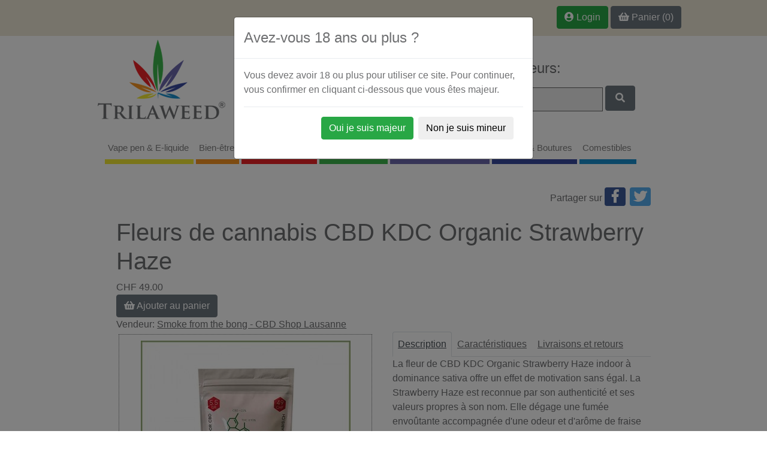

--- FILE ---
content_type: text/html; charset=utf-8
request_url: http://trilaweed.ch/product/show/26
body_size: 5247
content:
<!doctype html>
<html lang="fr-FR" class="no-js">
  <head>
    <title>Fleurs de cannabis CBD KDC Organic Strawberry Haze &raquo;  Product &raquo; Trilaweed - Choix rapide au meilleur prix ! </title>
	<base href="http://trilaweed.ch/"><!--[if lte IE 6]></base><![endif]-->
	<meta charset="utf-8">
	<meta name="language" content="fr-FR" />
    <meta name="viewport" content="width=device-width, initial-scale=1, shrink-to-fit=no">
	<meta http-equiv="X-UA-Compatible" content="IE=edge" />
    <meta name="author" content="TiKi4 - www.tiki4.com">
    <link rel="shortcut icon" href="/resources/themes/trilaweed/images/favicon.ico" />
	<meta name="generator" content="SilverStripe - http://silverstripe.org" />
<meta http-equiv="Content-Type" content="text/html; charset=utf-8" />
	<meta name="robots" content="index,follow,archive" />
	
	<meta name="google-site-verification" content="v6noTRBA_IjeLSO6ocpZzXr-AWLk90nMOspR9xmBhhM" />

	<meta property="og:title" content="Fleurs de cannabis CBD KDC Organic Strawberry Haze &raquo;  Product &raquo; Trilaweed">
	<meta property="og:image" content="http://trilaweed.ch/assets/Uploads/products/d45c98bc91/Fleurs-cbd-kdc-organic-strawberry-haze-shop-lausanne-suisse__FillWzE5MjAsOTgwXQ.jpg">
	<meta property="og:url" content="http://trilaweed.ch/product/show/26">
	
	<meta name="twitter:title" content="Fleurs de cannabis CBD KDC Organic Strawberry Haze &raquo;  Product &raquo; Trilaweed">
	<meta name="twitter:image" content=" http://trilaweed.ch/assets/Uploads/products/d45c98bc91/Fleurs-cbd-kdc-organic-strawberry-haze-shop-lausanne-suisse__FillWzE5MjAsOTgwXQ.jpg">
	
    <link href="/resources/themes/trilaweed/scripts/bootstrap/css/bootstrap.min.css" rel="stylesheet">
	<link href="/resources/themes/trilaweed/scripts/fontawesome/css/all.css" rel="stylesheet">
	
	<link rel="stylesheet" type="text/css" href="/resources/themes/trilaweed/scripts/slickCarousel/slick.css"/>
	<link rel="stylesheet" type="text/css" href="/resources/themes/trilaweed/scripts/slickCarousel/slick-theme.css"/>
	
	<link href="/resources/themes/trilaweed/scripts/ekko-lightbox/ekko-lightbox.css" rel="stylesheet">
	
    <link href="/resources/themes/trilaweed/scripts/custom/main.css" rel="stylesheet">
		
	<style type="text/css">
	.bgsearchtall  {
		background: #97c582 url("/resources/themes/trilaweed/images/search-bg1.jpg") no-repeat 50% 40%;
		background-size: cover;
	}
	</style>

 <!-- Google Tag Manager -->
<script>(function(w,d,s,l,i){w[l]=w[l]||[];w[l].push({'gtm.start':
new Date().getTime(),event:'gtm.js'});var f=d.getElementsByTagName(s)[0],
j=d.createElement(s),dl=l!='dataLayer'?'&l='+l:'';j.async=true;j.src=
'https://www.googletagmanager.com/gtm.js?id='+i+dl;f.parentNode.insertBefore(j,f);
})(window,document,'script','dataLayer','GTM-KQ38VXD');</script>
<!-- End Google Tag Manager -->
	
  </head>

  <body>

	
  
  	<script>
		
		// Sets 'js' on html element and removes 'no-js' if present (here to prevent flashing)
		(function(){
			document.documentElement.className = document.documentElement.className.replace(/(^|s)no-js(s|$)/, '$1$2') + (' js '); 
		})();
		
	</script>
  
  	
       
    
  
    <div class="bgcolor1">
		<div class="container">
			<div class="row">	
				<div class="col">
					<div class="row">	
						<!--<div class="col-lg-10 col-sm-8 text-md-right order-2 order-md-1">--><div class="col-lg-12 col-sm-12 text-md-right order-2 order-md-1"><a class="btn btn-success" href="https://www.trilaweed.ch/fr/compte" role="button"><i class="fas fa-user-circle"></i> Login</a>  <a class="btn btn-secondary" href="https://www.trilaweed.ch/fr/cart/show/" role="button"><i class="fas fa-shopping-basket"></i> Panier (0)</a>
						
						
						  <!--<a class="btn btn-secondary dropdown-toggle" href="/product/show/26#" role="button" id="dropdownMenuLink" data-toggle="dropdown" aria-haspopup="true" aria-expanded="false">
							CHF
						  </a>

						  <div class="dropdown-menu" aria-labelledby="dropdownMenuLink">
							<a class="dropdown-item" href="/product/show/26#">CHF</a>
							<a class="dropdown-item" href="/product/show/26#">EUR</a>
						  </div>-->
						
						
						</div>
						<!--<div class="col-lg-2 col-sm-4 text-md-right order-1 order-md-2">
												
							
						
						</div>-->
					</div>
				</div>
			</div>
		</div>
	</div>
	
    <div class="bgneutral">
		<div class="container">
			<div class="row">	
				<div class="col-lg-12 col-md-8 col-sm-6 col-12" id="logo">
					<div class="row">
						<div class="col-lg-4 col-md-4"><a href="/"><img src="/resources/themes/trilaweed/images/trilaweed-logo.png" class="img-fluid" alt="Trilaweed" /></a></div>
						<div class="col-lg-8 col-md-8">
							<h4>Recherchez parmi les offres des vendeurs:</h4>
							
							<form method="post" action="/fr/accueil/search/">
							<input type="text" name="find" class="txt" placeholder="chercher..." value="" />
							<button type="submit" class="btn btn-secondary"><i class="fas fa-search"></i></button>
							</form>
						</div>
					</div>	
				</div>
				<div class="col-lg-12 col-md-4 col-sm-6 col-12">
				
					
					
					<nav class="navbar navbar-expand-lg navbar-light">
					  <a class="navbar-brand" href="/product/show/26#"></a>
					  <button class="navbar-toggler" type="button" data-toggle="collapse" data-target="#navbarToggler" aria-controls="navbarToggler" aria-expanded="false" aria-label="Toggle navigation">
						<span class="navbar-toggler-icon"></span>
					  </button>
					  
					  <div class="collapse navbar-collapse" id="navbarToggler">
						<ul class="navbar-nav mr-auto mt-2 mt-lg-0">
							
						
														
						
														
						
														
						
							
								
							   <li class="nav-item text-center catcolor4 link"><a href="/fr/categories/vape-pen-e-liquide/" title="Vape pen &amp; E-liquide" class="nav-link">Vape pen &amp; E-liquide</a></li>
								
							   <li class="nav-item text-center catcolor3 link"><a href="/fr/categories/bien-etre/" title="Bien-être" class="nav-link">Bien-être</a></li>
								
							   <li class="nav-item text-center catcolor2 link"><a href="/fr/categories/pollens-and-extraits/" title="Pollens &amp; extraits" class="nav-link">Pollens &amp; extraits</a></li>
								
							   <li class="nav-item text-center catcolor1 link"><a href="/fr/categories/fleurs-sechees/" title="Fleurs séchées" class="nav-link">Fleurs séchées</a></li>
								
							   <li class="nav-item text-center catcolor5 link"><a href="/fr/categories/headshop-and-growshop/" title="Headshop &amp; Growshop" class="nav-link">Headshop &amp; Growshop</a></li>
								
							   <li class="nav-item text-center catcolor6 link"><a href="/fr/categories/graines-and-boutures/" title="Graines &amp; Boutures" class="nav-link">Graines &amp; Boutures</a></li>
								
							   <li class="nav-item text-center catcolor7 link"><a href="/fr/categories/comestibles/" title="Comestibles" class="nav-link">Comestibles</a></li>
									
														
						
														
						
														
						
														
						
														
												
							
						</ul>
					  </div>
					</nav>
					
					
					                                       
				</div>
			</div>
		</div>
	</div>
		
	<!-- Content Start -->
	
    <div class="bgsearch">
		<div class="container">
			<div class="row">	
				<div class="col"></div>
			</div>
		</div>
	</div>

    <div class="bgneutral spacedout">
		<div class="container">
			<div class="row">	
				<div class="col">
				
				<div class="socialshare"><span class="sociallabel">Partager sur </span><!-- Facebook --><span class="badge badge-secondary fb"><a href="http://www.facebook.com/sharer.php?u=http://trilaweed.ch/product/show/26" target="_blank"><i class="fab fa-facebook-f"></i></a></span> &nbsp; <!-- Twitter --><span class="badge badge-secondary tw"><a href="https://twitter.com/share?url=http://trilaweed.ch/product/show/26" target="_blank"><i class="fab fa-twitter"></i></a></span></div>
				
				<h1>Fleurs de cannabis CBD KDC Organic Strawberry Haze</h1>
				<div class="proddetailprice">CHF 49.00</div>
				
				<div class="prodaddbasket"><a class="btn btn-secondary" href="cart/additem/26" role="button"><i class="fas fa-shopping-basket"></i> Ajouter au panier</a></div>
				
				<div class="proddetailseller">Vendeur: <a href="seller/show/16">Smoke from the bong - CBD Shop Lausanne</a></div>
				<div class="proddetailrating">
				
				<!-- 0 --> 
				
				<!--<i class="fas fa-eye" data-toggle="tooltip" data-placement="top" title="Vues"></i> 3628  <i class="fas fa-shopping-cart" data-toggle="tooltip" data-placement="top" title="Ventes"></i> 1-->
				
				</div>
		
				<div class="row">
					<div class="col-lg-6 col-sm-12">
						<div class="prodvignetteimage">
						<a href="/assets/Uploads/products/d45c98bc91/Fleurs-cbd-kdc-organic-strawberry-haze-shop-lausanne-suisse__FillWzYwMCw2MDBd.jpg" data-toggle="lightbox" data-gallery="example-gallery"><img src="/assets/Uploads/products/d45c98bc91/Fleurs-cbd-kdc-organic-strawberry-haze-shop-lausanne-suisse__FillWzM1MCwzNTBd.jpg" class="img-fluid"></a>
						</div>
						<div class="prodvignettethumbs">
							
							
							
							
							
							
							
							
							
							
						</div>
					</div>
					
					<div class="col-lg-6 col-sm-12">

							<div class="proddetaildescription">
											
								<ul class="nav nav-tabs" id="myTab" role="tablist">
								  <li class="nav-item">
									<a class="nav-link active" id="description-tab" data-toggle="tab" data-target="#description" href="/product/show/26#description" role="tab" aria-controls="description" aria-selected="true">Description</a>
								  </li>
								  <li class="nav-item">
									<a class="nav-link" id="characteristics-tab" data-toggle="tab" data-target="#characteristics" href="/product/show/26#characteristics" role="tab" aria-controls="characteristics" aria-selected="false">Caractéristiques</a>
								  </li>
								  <li class="nav-item">
									<a class="nav-link" id="deliverypayments-tab" data-toggle="tab" data-target="#deliverypayments" href="/product/show/26#deliverypayments" role="tab" aria-controls="deliverypayments" aria-selected="false">Livraisons et retours</a>
								  </li>
								</ul>

								<!-- Tab panes -->
								<div class="tab-content">
								  <div class="tab-pane active" id="description" role="tabpanel" aria-labelledby="description-tab">
								  La fleur de CBD KDC Organic Strawberry Haze indoor à dominance sativa offre un effet de motivation sans égal. La Strawberry Haze est reconnue par son authenticité et ses valeurs propres à son nom. Elle dégage une fumée envoûtante accompagnée d&#039;une odeur et d&#039;arôme de fraise comme son nom l&#039;indique. Son taux élevé de CBD 22% ainsi que l&#039;ensemble de cette fleur de qualité sera un choix appréciable auprès des consommateurs.
								  
								  <br/><br/><div class="prodaddbasket"><a class="btn btn-secondary" href="seller/show/16#contact" role="button"><i class="fas fa-envelope"></i> Contacter vendeur</a></div>	
									
								  
								  </div>
								  
								  <div class="tab-pane" id="characteristics" role="tabpanel" aria-labelledby="characteristics-tab">
									<div class="characteristicselem">Goût: Douceur - Fraise - Baies</div>
									<div class="characteristicselem">Variété: Dominance Sativa</div>
									<div class="characteristicselem">Taux CBD: 22 %</div>
									<div class="characteristicselem">Taux THC: <1 %</div>
									<div class="characteristicselem">Pays de production: Suisse</div>
									<div class="characteristicselem">Marque: KDC Organic</div>
									
									
									
									
									
									
									
									
									
									
									
									
									
																		
									
									
									
										<div class="characteristicselem">Prix au gramme: CHF 8.91 </div>
										<div class="characteristicselem">Poids: 5.5 </div>
										
									
									
																	
									
									
									
									<div class="characteristicselem">Style de culture: Interieur </div>
									
									
									
									
									
									

									
								  </div>
								  
								  <div class="tab-pane" id="deliverypayments" role="tabpanel" aria-labelledby="deliverypayments-tab">Les frais de port sont offerts pour toutes les commandes livrées en Suisse à partir de 100 frs d&#039;achats. En dessous de 100 frs de commande, des frais de livraison sont pris en charge par le client lui-même, à compter 7 frs pour la livraison économique. Le client reçoit automatiquement un numéro de tracking afin de suivre la livraison de sa commande dès son expédition. Smoke from the bong n&#039;assume en aucun cas la perte ou le vol d&#039;un envoi. <br />
<br />
Pour tout retour en rapport avec une erreur de livraison, un produit défectueux, etc. une demande de retour est obligatoire. Toutes les demandes de retours doivent être effectuées par messagerie via le formulaire de contact de Trilaweed. Les produits défectueux et sous garantie seront dans tous les cas remplacés par un produit neuf et identique, à moins que le produit en question ne soit plus disponible, auquel cas une note de crédit ou un article de remplacement sera proposé au client. Les frais de retour restent, dans tous les cas, à la charge du client.   
								  <br/><br/>
								  CHF 7 : 1 à 2 jours ouvrés<br/>
								  CHF 9 : 1 jour ouvré
								  <br/><br/>
								  <br/>
								  
								  
								  </div>
								</div>
						
												
							</div>	
							
								
						</div>
				</div>
				
				
				</div>
			</div>
		</div>
	</div>


	<!-- Content End -->
	
	

    <div class="bgcolor2">
		<div class="container">
			<div class="row">	
				<div class="col-md text-center spacedoutbottom"><i class="fas fa-lock fa-5x"></i> <br/><h4>100% sécurisé</h4></div>
				<div class="col-md text-center spacedoutbottom"><i class="fas fa-shipping-fast fa-5x"></i> <br/> <h4>Gagnez du temps</h4></div>
				<div class="col-md text-center spacedoutbottom"><i class="fas fa-piggy-bank fa-5x"></i> <br/> <h4>Trouvez le meilleur prix</h4></div>
			</div>
		</div>
	</div>	
	
    <div class="bgneutral spacedout footer">
		<div class="container">
			<div class="row">	
				<div class="col-md">
				
				<ul class="nav flex-column">
				
						
														
						
														
						
														
						
														
						
							
								
							   <li class="nav-item"><a href="/fr/general/a-propos/" title="A propos" class="nav-link link">A propos</a></li>
								
							   <li class="nav-item"><a href="/fr/general/comment-ca-marche/" title="Comment ça marche ?" class="nav-link link">Comment ça marche ?</a></li>
								
							   <li class="nav-item"><a href="/fr/general/conditions-generales/" title="Conditions générales" class="nav-link link">Conditions générales</a></li>
								
							   <li class="nav-item"><a href="/fr/general/contact/" title="Contact" class="nav-link link">Contact</a></li>
								
							   <li class="nav-item"><a href="/fr/general/blog/" title="Blog" class="nav-link link">Blog</a></li>
									
														
						
														
						
														
						
														
										
				
				</ul>
				
				</div>
				<div class="col-md">
				
				<ul class="nav justify-content-center">
				  <li class="nav-item">
					<a class="nav-link active" href="https://www.facebook.com/trilaweed"><i class="fab fa-facebook-square fa-3x"></i></a>
				  </li>
				  <li class="nav-item">
					<a class="nav-link" href="https://www.instagram.com/trilaweed/"><i class="fab fa-instagram fa-3x"></i></a>
				  </li>
				  <li class="nav-item">
					<a class="nav-link" href="https://www.twitter.com/trilaweed/"><i class="fab fa-twitter fa-3x"></i></a>
				  </li>
				</ul>

				<div class="securepayments" style="margin-top:20px;">
				<div style="float:left;width:30%;"><img src="/resources/themes/trilaweed/images/twintlogo.png" class="img-fluid" alt="Twint" /></div>
				<div style="float:left;width:50%;"><img src="/resources/themes/trilaweed/images/postfinance-payments.jpg" class="img-fluid" alt="Postfinance Secure Payments" /></div>
				<div style="clear:both;"></div>
				<div style="float:left;width:60%;"><img src="/resources/themes/trilaweed/images/virement_bancaire.png" class="img-fluid" alt="Virement Bancaire" /></div>
				
				</div>				
				
				</div>
				<div class="col-md text-center">
				
					<script type="text/javascript" src="https://webform.statslive.info/ow/[base64]"></script>
					
				
				</div>
			</div>
		</div>
	</div>		
   

    <!-- Placed at the end of the document so the pages load faster -->
	<script src="https://code.jquery.com/jquery-3.3.1.min.js" integrity="sha256-FgpCb/KJQlLNfOu91ta32o/NMZxltwRo8QtmkMRdAu8=" crossorigin="anonymous"></script>
	<script src="/resources/themes/trilaweed/scripts/custom/jqueryadd.js"></script>
    <script src="/resources/themes/trilaweed/scripts/bootstrap/js/bootstrap.bundle.min.js"></script>
	<script src="/resources/themes/trilaweed/scripts/slickCarousel/slick.min.js"></script>
	<script src="/resources/themes/trilaweed/scripts/ekko-lightbox/ekko-lightbox.min.js"></script>
	<script src="/resources/themes/trilaweed/scripts/custom/main.js"></script>
	
  </body>
</html>


--- FILE ---
content_type: text/html; charset=UTF-8
request_url: https://webform.statslive.info/ow/eyJpdiI6IjVMSmlQNHBnYTF0aVdmeHJnNE90c0FERmkwdFRKY1wvbG0zSkNRYlFJK0RFPSIsInZhbHVlIjoiMU56bmZtSEErMXFscmF5REs4ZkV1c2FGaTRKY0dPRjhjUU9vb2xnd0ozTT0iLCJtYWMiOiJlY2IxNTVjYmYxY2VkNDU3ZjZjZGZhNzU1ZTQ0YmRmMGNhYjkyMjlkMTc4YTAxZDY2MjdlOTg2OWQyZTk5YWY1In0=
body_size: 2662
content:
document.write('<form method="post" action="//newsletter.infomaniak.com/external/submit" class="inf-form" target="_blank"><input type="email" name="email" style="display:none" /><input type="hidden" name="key" value="[base64]"><input type="hidden" name="webform_id" value="4458"><style> .inf-main{ background-color:#f5f5f5; padding:25px 20px; margin:25px auto; } .inf-main .inf-content { margin-top:13px;} .inf-main h4, .inf-main span, .inf-main label, .inf-main input, .inf-main .inf-submit, .inf-main .inf-success p a { color:#555555; font-size:14px; } .inf-main h4{ font-size:18px; margin:0px 0px 13px 0px; } .inf-main h4, .inf-main label{ font-weight:bold; } .inf-main .inf-input { margin-bottom:7px; } .inf-main label { display:block;} .inf-main input{ height:35px; color:#999999; border: 1px solid #E9E9E9; border:none; padding-left:7px; } .inf-main .inf-input.inf-error label, .inf-main .inf-input.inf-error span.inf-message{ color: #cc0033; } .inf-main .inf-input.inf-error input{ border: 1px solid #cc0033; } .inf-main .inf-input input { width:100%;} .inf-main .inf-input.inf-error span.inf-message { display: block; } .inf-main .inf-submit { text-align:right;} .inf-main .inf-submit input{ background-color:#777777; color:#ffffff; border:none; font-weight: normal; height:auto; padding:7px; } .inf-main .inf-submit input.disabled{ opacity: 0.4; } .inf-btn { color: rgb(85, 85, 85); border: medium none; font-weight: normal; height: auto; padding: 7px; display: inline-block; background-color: white; box-shadow: 0px 1px 1px rgba(0, 0, 0, 0.24); border-radius: 2px; line-height: 1em; } .inf-rgpd { margin:25px 0px 15px 0px; color:#555555; } </style> <div class="inf-main"> <h4>Newsletter</h4> <span></span> <div class="inf-success" style="display:none"> <h4>Votre inscription a été enregistrée avec succès !</h4> <p> <a href="#" class="inf-btn">&laquo;</a> </p> </div> <div class="inf-content"> <div class="inf-input inf-input-text"> <input type="text" name="inf[1]" data-inf-meta = "1" data-inf-error = "Merci de renseigner une adresse email" required="required" placeholder="Email" > </div> <div class="inf-submit"> <input type="submit" name="" value="S\'inscrire"> </div> </div> </div> </form>');var script_tag = document.createElement('script');script_tag.setAttribute("type","text/javascript");script_tag.setAttribute("src", "//newsletter.infomaniak.com/webforms/index.js?v=1537718823");document.getElementsByTagName("head")[0].appendChild(script_tag);

--- FILE ---
content_type: text/css
request_url: http://trilaweed.ch/resources/themes/trilaweed/scripts/custom/main.css
body_size: 1855
content:

.bgneutral {
	background-color:#fff;
	min-height: 200px;
}

.bgsearch {
	/*height: 150px;
	background: #97c582 url("../../images/search-bg1.jpg") no-repeat 20% center;
	background-size: cover;*/
	height:1px solid #97c582;
}

.bgsearchtall  {
	height: 360px;
	background: #97c582 url("../../images/search-bg1.jpg") no-repeat 50% 40%;
	background-size: cover;
	/*width: 902px;
margin: 0 auto;
position: relative;
right: 6px;*/
}

.bgsearchtallholder {
	/*height: 320px;
	background: #97c582 url("../../images/search-bg1.jpg") no-repeat 50% 25%;
	background-size: cover;*/
}

.bgsearchtall form {
top: 320px;
position: relative;	
}

.bgsearchtall form input.txt {
width: 80%;
margin-left: 40px;
height: 40px;
opacity: 0.8;
border: none;	
}

#logo h4 {
margin-top:40px;	
}

#logo form {
top: 10px;
position: relative;	
margin-bottom:20px;
}

#logo form input.txt {
width: 80%;
height: 40px;
background-color:#ececec;
border:1px solid #666;
padding:6px;	
}

#logo button {
margin-top: -6px;
padding: 8px;
width: 50px;
}

.bgcolor1 {
	background-color:#ece6d4;
	min-height: 60px;
	padding-top:10px;
}

.bgcolor2 {
	background-color:#e4e4e4;	
	min-height: 200px;
	padding-top:60px;
}

.spacedout {
	padding-top:10px;	
	margin-bottom:30px;
}

.spacedout div.col  {
	max-width: 90%;
margin-left: 5%;
}

.spacedoutbottom {
	padding-bottom:40px;
}

.spacedoutbottom h4 {
	padding-top:10px;
}

.footer {
	margin-bottom:40px;
}

body {
	color:#6e6f71;
}

a {
	color:#6e6f71;
	text-decoration:underline;
}

a:hover, a.current {
	color:#000000;
	text-decoration:none;
}

nav a, a.btn {
	text-decoration:none;
}

li.aucune {
	border-bottom:8px solid #6e6f71;
	margin-right:4px;
}

li.catcolor1 {
	border-bottom:8px solid #3cb54b;
	margin-right:4px;
}

li.catcolor2 {
	border-bottom:8px solid #ed2126;
	margin-right:4px;
}

li.catcolor3 {
	border-bottom:8px solid #f89421;
	margin-right:4px;
}

li.catcolor4 {
	border-bottom:8px solid #f2e933;
	margin-right:4px;
}

li.catcolor5 {
	border-bottom:8px solid #6b68ac;
	margin-right:4px;
}

li.catcolor6 {
	border-bottom:8px solid #384a9f;
	margin-right:4px;
}

li.catcolor7 {
	border-bottom:8px solid #188ece;
	margin-right:4px;
}

li.catcolor1:hover, li.catcolor2:hover, li.catcolor3:hover, li.catcolor4:hover, li.catcolor5:hover, li.catcolor6:hover, li.catcolor7:hover {
	border-bottom:8px solid #6e6f71;
	margin-right:4px;
}

.navbar-light .navbar-nav .current.catcolor1 > .nav-link, .navbar-light .navbar-nav .nav-link.current, .navbar-light .navbar-nav .nav-link.show, .navbar-light .navbar-nav .show > .nav-link {
	color:#3cb54b;
	font-weight:bold;
}

.navbar-light .navbar-nav .current.catcolor2 > .nav-link, .navbar-light .navbar-nav .nav-link.current, .navbar-light .navbar-nav .nav-link.show, .navbar-light .navbar-nav .show > .nav-link {
	color:#ed2126;
	font-weight:bold;
}

.navbar-light .navbar-nav .current.catcolor3 > .nav-link, .navbar-light .navbar-nav .nav-link.current, .navbar-light .navbar-nav .nav-link.show, .navbar-light .navbar-nav .show > .nav-link {
	color:#f89421;
	font-weight:bold;
}

.navbar-light .navbar-nav .current.catcolor4 > .nav-link, .navbar-light .navbar-nav .nav-link.current, .navbar-light .navbar-nav .nav-link.show, .navbar-light .navbar-nav .show > .nav-link {
	color:#f2e933;
	font-weight:bold;
}

.navbar-light .navbar-nav .current.catcolor5 > .nav-link, .navbar-light .navbar-nav .nav-link.current, .navbar-light .navbar-nav .nav-link.show, .navbar-light .navbar-nav .show > .nav-link {
	color:#6b68ac;
	font-weight:bold;
}

.navbar-light .navbar-nav .current.catcolor6 > .nav-link, .navbar-light .navbar-nav .nav-link.current, .navbar-light .navbar-nav .nav-link.show, .navbar-light .navbar-nav .show > .nav-link {
	color:#384a9f;
	font-weight:bold;
}

.navbar-light .navbar-nav .current.catcolor7 > .nav-link, .navbar-light .navbar-nav .nav-link.current, .navbar-light .navbar-nav .nav-link.show, .navbar-light .navbar-nav .show > .nav-link {
	color:#188ece;
	font-weight:bold;
}

#navbarToggler {
	font-size:0.95rem;
}

@media (min-width: 992px) {
	.container {
		max-width: 1024px;
	}

}

@media (min-width: 768px) {
	.navbar-expand-lg .navbar-nav .nav-link {
		padding-right: .5rem;
		padding-left: .3rem;
	}
	
}

@media (max-width: 992px) {
	.navbar .text-center {
		text-align:right !important;
	}
	
	.bgsearchtall  {
	width: 100%;
	margin: 0 auto;
	position: relative;
	right: 0px;
	}
}

@media (max-width: 768px) {
	.navbar .text-center {
		text-align:right !important;
	}
	
	#logo img {
		height:120px !important;
	}
	
	#logo {
		text-align: center !important;
	}
}

.slickcarousel {
  display:none;
}
.no-js .slickcarousel
{ 
  display: block;
}

.slick-prev::before, .slick-next::before {
	color:#6e6f71;
}

.prodvignetteimage {
padding: 10px;
border: 1px dotted;
margin: 4px 4px 4px 4px;	
text-align:center;	
}

.prodvignettethumbs {
margin-top:20px;	
}

.prodvignettethumb {
float:left;
margin-right:4.5px;
padding: 10px;
border: 1px dotted #666;
}

.prodvignettedescription {
/*padding-left: 20px;
padding-right: 20px;*/
margin: 8px;
text-align:center;	
}

.prodvignettedescription .currency {
	font-size:0.6em;
}

.prodvignettedescription .amount {
	font-size:0.8em;
}

.proddetaildescription .nav-link {
	padding: .5rem .5rem;
}

.middleColumn textarea, .middleColumn input, .middleColumn select {
	width:70%;
	border:1px solid #666;
	padding:6px;
	
}

.middleColumn textarea {
	height:180px !important;
}

.btn-toolbar input.action {
	display: inline-block;
	margin-top:10px;

font-weight: 400;

text-align: center;

white-space: nowrap;

vertical-align: middle;

-webkit-user-select: none;

-moz-user-select: none;

-ms-user-select: none;

user-select: none;

border: 1px solid transparent;

    border-top-color: transparent;
    border-right-color: transparent;
    border-bottom-color: transparent;
    border-left-color: transparent;

padding: .375rem .75rem;

font-size: 1rem;

line-height: 1.5;

border-radius: .25rem;

transition: color .15s ease-in-out,background-color .15s ease-in-out,border-color .15s ease-in-out,box-shadow .15s ease-in-out;
cursor:pointer;
}

.unobj {
	padding:6px;
	margin-bottom:6px;
	border-bottom:1px solid #666;
}

.hidden {
	display:none;
}

i.smallico {
	font-size:0.7em;
}

i.yellow, span.yellow {
	color:orange;
}

i.blue, span.blue {
	color:#0066CC;
}

i.green, span.green {
	color:green;
}

i.red, span.red {
	color:#CC0000;
}

.prodvignettepictos i {
	margin-right:10px;
}

.soldout {
color: orange;
font-weight:bold;
background-color: #ece6d4;
position: absolute;
z-index: 2;
top: 6px;
left: 20px;
width: 84%;
height: 73%;
padding: 5px;
margin: 5px;
opacity: 0.6;
text-transform: uppercase;
text-align: center;
}

.socialshare {
	text-align: right;
margin-top: 20px;
margin-bottom: 20px;
}

.socialshare a {
	display:block;
}

.socialshare a:link, .socialshare a:visited {
	color:#fff;
}

.socialshare i {
	font-size: 1.8em;
padding: 2px;
}

.socialshare .badge-secondary.fb {
	background-color:#3B5998;
	width:35px;
}

.socialshare .badge-secondary.tw {
	background-color:#55acee;
	width:35px;
	margin-left:-5px;
}

.legend {
	margin-bottom:20px;
}

.status-1 {
	background-color:#d35400;
	color:#ffffff;
}
.status-2 {
	background-color:#f39c12;
	color:#ffffff;
}
.status-3 {
	background-color:#2471a3;
	color:#ffffff;
}
.status-4 {
	background-color:#c0392b;
	color:#ffffff;
}
.status-5 {
	background-color:#229954;
	color:#ffffff;
}
.status-6 {
	background-color:#0e6655;
	color:#ffffff;
}

.status-1 a, .status-2 a, .status-3 a, .status-4 a, .status-5 a, .status-6 a {
	color:#ffffff;
}

--- FILE ---
content_type: application/javascript
request_url: http://trilaweed.ch/resources/themes/trilaweed/scripts/custom/jqueryadd.js
body_size: 110
content:
window.jQuery || document.write('<script src="{$ThemeDir}/scripts/jQuery/jquery-3.3.1.min.js"><\/script>')

--- FILE ---
content_type: text/plain
request_url: https://www.google-analytics.com/j/collect?v=1&_v=j102&a=88250183&t=pageview&_s=1&dl=http%3A%2F%2Ftrilaweed.ch%2Fproduct%2Fshow%2F26&ul=en-us%40posix&dt=Fleurs%20de%20cannabis%20CBD%20KDC%20Organic%20Strawberry%20Haze%20%C2%BB%20Product%20%C2%BB%20Trilaweed%20-%20Choix%20rapide%20au%20meilleur%20prix%20!&sr=1280x720&vp=1280x720&_u=YEBAAEABAAAAACAAI~&jid=950108522&gjid=1063480837&cid=552103857.1763367291&tid=UA-127072511-1&_gid=100732062.1763367291&_r=1&_slc=1&gtm=45He5bc1n81KQ38VXDv810191734za200zd810191734&gcd=13l3l3l3l1l1&dma=0&tag_exp=103116026~103200004~104527907~104528500~104684208~104684211~105391252~115583767~115616986~115938466~115938468~116217636~116217638~116474637&z=893576794
body_size: -449
content:
2,cG-0SKZZRQMTN

--- FILE ---
content_type: application/javascript
request_url: http://trilaweed.ch/resources/themes/trilaweed/scripts/custom/main.js
body_size: 1642
content:

				/* Cookie management */
				var Cookie = {   

				   Create: function (name, value, days) {

					   var expires = "";

						if (days) {
						   var date = new Date();
						   date.setTime(date.getTime() + (days * 24 * 60 * 60 * 1000));
						   expires = "; expires=" + date.toGMTString();
					   }

					   document.cookie = name + "=" + value + expires + "; path=/";
				   },

				   Read: function (name) {

						var nameEQ = name + "=";
						var ca = document.cookie.split(";");

						for (var i = 0; i < ca.length; i++) {
							var c = ca[i];
							while (c.charAt(0) == " ") c = c.substring(1, c.length);
							if (c.indexOf(nameEQ) == 0) return c.substring(nameEQ.length, c.length);
						}

						return null;
					},

					Erase: function (name) {
						
						var expires = "";
						var value = "";
						var days = -1;

						if (days) {
						   var date = new Date();
						   date.setTime(date.getTime() + (days * 24 * 60 * 60 * 1000));
						   expires = "; expires=" + date.toGMTString();
					   }

					   document.cookie = name + "=" + value + expires + "; path=/";
					}

				};

		$(document).on('click', '[data-toggle="lightbox"]', function(event) {
                event.preventDefault();
                $(this).ekkoLightbox();
        });		
				
		$(document).ready(function(){
					
			if( location.hash && location.hash.length ) {
			   var hash = decodeURIComponent(location.hash.substr(1));
			   console.log(hash);
			   $(".tab-pane").removeClass("active in");
			   $("#" + hash).addClass("active in");
			   $("#description-tab").removeClass("active");
			   $("#" + hash +"-tab").addClass("active");
			}
			
			$('[data-toggle="tooltip"]').tooltip();
			
			$('.slickcarousel').delay(1000).fadeIn(0);
			
			$('.slickcarousel').slick({
			  dots: true,
			  arrows: true,
			  infinite: true,
			  speed: 300,
			  slidesToShow: 4,
			  slidesToScroll: 1,
			  autoplay: true,
			  autoplaySpeed: 2000,
			  responsive: [
				{
				  breakpoint: 1024,
				  settings: {
					slidesToShow: 3,
					slidesToScroll: 3,
					infinite: true,
					dots: true
				  }
				},
				{
				  breakpoint: 600,
				  settings: {
					slidesToShow: 2,
					slidesToScroll: 2
				  }
				},
				{
				  breakpoint: 480,
				  settings: {
					slidesToShow: 1,
					slidesToScroll: 1
				  }
				}
				// You can unslick at a given breakpoint now by adding:
				// settings: "unslick"
				// instead of a settings object
			  ]
			});
						
				/**
			   * Age verification modal
			   */

				  var age_verification = function(){

					  var info = ['Vous devez avoir 18 ou plus pour utiliser ce site. '+
					              'Pour continuer, vous confirmer en cliquant ci-dessous que vous êtes majeur. '
					               ];

					  $('#ModalAgeVerification').html("");
					  $('body').append($('<footer/>'));
					  $('footer').append($('<div/>',{'class':'modal fade','id':'ModalAgeVerification','role':'dialog','data-backdrop':'static'}));
					  $('#ModalAgeVerification').append($('<div/>',{'class':'modal-dialog'}));
					  $('.modal-dialog').append($('<div/>',{'class':'modal-content'}));
					  $('.modal-content').append($('<div/>',{'class':'modal-header'}));
					  //$('.modal-header').append($('<button/>',{'class':'close', 'data-dismiss':'modal'}));
					  $('.modal-header').append($('<h4/>',{'class':'modal-title',text:'Avez-vous 18 ans ou plus ?'}));
					  $('.modal-content').append($('<div/>',{'class':'modal-body'}));
					  $('.modal-body').append($('<p/>',{text:info}));
					  $('.modal-body').append($('<div/>',{'class':'modal-footer'}));

					  $('.modal-footer').append($('<button/>',{'class':'btn btn-success','data-dismiss':'modal',text:'Oui je suis majeur','id':'age-yes'}));
					  $('.modal-footer').append($('<button/>',{'class':'btn btn-dangert','data-dismiss':'modal',text:'Non je suis mineur','id':'age-no'}));

					/**
					 * Click to check age
					 */
					  $('.modal-footer button').click(function(){

                                  var id = $(this).attr('id');
                                  var age_18 = Cookie.Read("trilaage");
	  
                            if(age_18 == null){
								  if(id == "age-yes"){
                                      Cookie.Create("trilaage", "true", 30);

                                  }
                            }else if(age_18 == 'false'){
								  if(id == "age-yes"){
                                      Cookie.Create("trilaage", "true", 30);
									  
                                  }
                            }
							
								if(id == "age-no"){
                                      window.open("http://www.mondedestitounis.fr/", "_self");

                                  }
							
					  });//end $('.modal-footer button').click(function()

					/**
					 * Toggles modal window
					 */
						var age_ok = Cookie.Read("trilaage");
						if(age_ok == 'true'){}
						else {
							Cookie.Erase("trilaage");
							$('#ModalAgeVerification').modal("toggle");
						}
					    
				  }//end age verification()
				  
				  age_verification();
			
			
		});